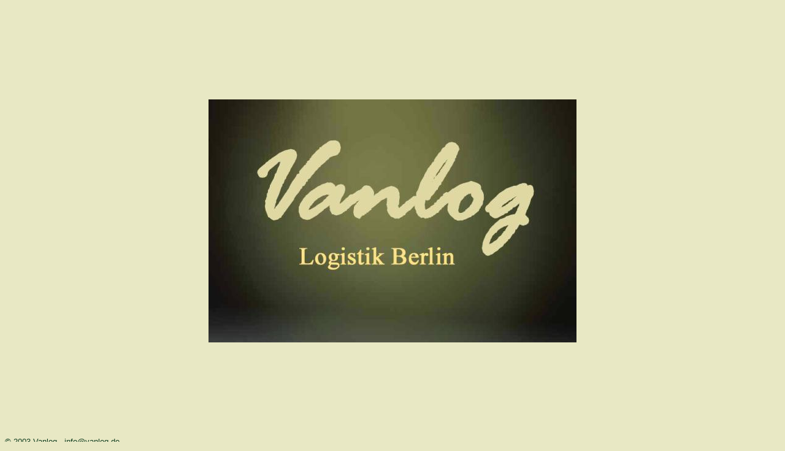

--- FILE ---
content_type: text/html
request_url: http://vanlog.de/
body_size: 587
content:
<HTML>

<HEAD>
  <TITLE>VanLog - Ihr Transportpartner f�r den Bezirk Spandau</TITLE>
  <META HTTP-EQUIV="Refresh" CONTENT="5; URL=home.html">
  <style type="text/css">
  <!--
  body, p, td { 
    color: 303F27;
    font-family: Arial, Helvetica, Sans-Serif; 
    font-size: 16pt;
  }
  .footer { 
    color: #113e1f;
    font-family: Arial, Helvetica, Sans-Serif; 
    font-size: 10pt;
  }
  A.footer {
    color: #113e1f;
    font-family: Arial, Helvetica, Sans-Serif; 
    font-size: 10pt;
    text-decoration:none;
  }
  -->
  </style>
</HEAD>

<BODY BGCOLOR="#e8e8c4">

<CENTER>
<TABLE BORDER="0" HEIGHT="100%" WIDTH="100%">
  <TR>
    <TD><IMG SRC="images/leer.gif" HEIGHT="30" BORDER="0"></TD>
  </TR>
  <TR>
    <TD ALIGN="center" VALIGN="middle">
      <A HREF="home.html"><IMG SRC="images/logo-big.jpg" ALT="VanLog Logo" WIDTH="600" HEIGHT="396" BORDER="0"></A>
    </TD>
  </TR>
  <TR>
    <TD><IMG SRC="images/leer.gif" HEIGHT="30" BORDER="0"></TD>
  </TR>
</TABLE>
</CENTER>

<DIV CLASS="footer">
&copy; 2003 Vanlog - <A CLASS="footer" HREF="mailto:info@vanlog.de">info@vanlog.de</A>
</DIV>

</BODY>
</HTML>
